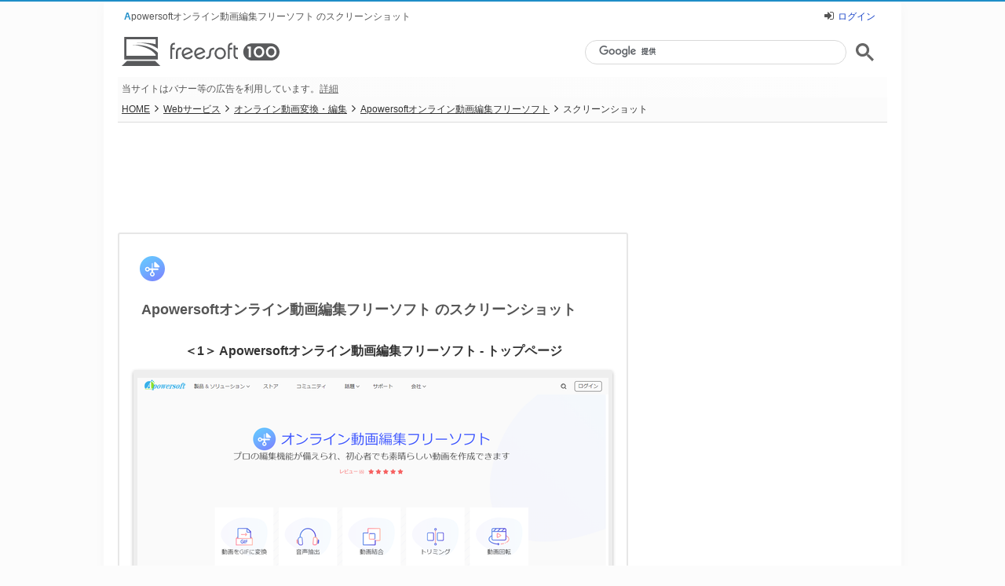

--- FILE ---
content_type: text/html; charset=UTF-8
request_url: https://freesoft-100.com/screen/ss-apowersoft-online-video-editor.html
body_size: 6917
content:
<!DOCTYPE html>
<html lang="ja">
<head>
<meta charset="utf-8">
<title>Apowersoftオンライン動画編集フリーソフト のスクリーンショット - フリーソフト100</title>
<meta name="robots" content="noindex, follow"><meta name="keywords" content="Apowersoftオンライン動画編集フリーソフト,オンライン動画変換・編集,ソフト,無料,フリーソフト">
<meta name="description" content="Apowersoftオンライン動画編集フリーソフト のスクリーンショット。動画からGIF変換、音声抽出、結合、トリミング、クロップなど行えるオンラインツール動画からGIFアニメーションへの変換、音声抽出、動画の結合、ト…">
<meta name="thumbnail" content="https://freesoft-100.com/img/sc1/sc31/apowersoft-online-video-editor-51.png">
<meta name="viewport" content="width=device-width">
<meta name="twitter:card" content="summary">
<meta name="twitter:site" content="@freesoft100">
<meta property="og:title" content="Apowersoftオンライン動画編集フリーソフト のスクリーンショット">
<meta property="og:type" content="article">
<meta property="og:url" content="https://freesoft-100.com/screen/ss-apowersoft-online-video-editor.html">
<meta property="og:image" content="https://freesoft-100.com/img/sc1/sc31/apowersoft-online-video-editor-51.png">
<meta property="og:site_name" content="フリーソフト100">
<meta property="og:description" content="Apowersoftオンライン動画編集フリーソフト のスクリーンショット。動画からGIF変換、音声抽出、結合、トリミング、クロップなど行えるオンラインツール動画からGIFアニメーションへの変換、音声抽出、動画の結合、ト…">
<meta property="fb:app_id" content="247363595278891">
<link rel="canonical" href="https://freesoft-100.com/screen/ss-apowersoft-online-video-editor.html">
<link rel="alternate" type="application/rss+xml" title="RSS" href="https://freesoft-100.com/rss.xml">
<link rel="stylesheet" href="/common/css/style6.css">
<link rel="stylesheet" href="/common/font/font-awesome/css/font-awesome.css">
<script async src="https://www.googletagmanager.com/gtag/js?id=G-TNFMRKZG7N"></script>
<script>
  window.dataLayer = window.dataLayer || [];
  function gtag(){dataLayer.push(arguments);}
  gtag('js', new Date());

  gtag('config', 'G-TNFMRKZG7N');
</script>
<script type="text/javascript">
    (function(c,l,a,r,i,t,y){
        c[a]=c[a]||function(){(c[a].q=c[a].q||[]).push(arguments)};
        t=l.createElement(r);t.async=1;t.src="https://www.clarity.ms/tag/"+i;
        y=l.getElementsByTagName(r)[0];y.parentNode.insertBefore(t,y);
    })(window, document, "clarity", "script", "5j2tvyssav");
</script>
<script async defer data-pin-hover="true" data-pin-tall="true" data-pin-round="true" src="//assets.pinterest.com/js/pinit.js"></script>
</head>
<body id="detail">

<script>
if ((navigator.userAgent.indexOf('iPhone') > 0 && navigator.userAgent.indexOf('iPad') == -1) || navigator.userAgent.indexOf('iPod') > 0 || navigator.userAgent.indexOf('Android') > 0 ) {
document.write('<div class="mode-sp"><a href="https://freesoft-100.com/screen/ss-apowersoft-online-video-editor.html?viewmode=sp"><i class="fa fa-mobile"></i> スマートフォン版を表示する</a></div>');
}
</script>

  <div id="container">
    <header>
      <div id="header">
        <div id="header_top">
          <h1>Apowersoftオンライン動画編集フリーソフト のスクリーンショット</h1>
<div class="header_login"><i class="fa fa-sign-in"></i><a href="/review/user/login.html?backurl=https%3A%2F%2Ffreesoft-100.com%2Fscreen%2Fss-apowersoft-online-video-editor.html">ログイン</a></div>        </div>
<div class="logo">
<a href="/"><object data="/common/images/logo-2019.svg"><img src="/common/images/logo.png" alt="フリーソフト100" loading="lazy"></object></a>
</div><div class="search_block">
<script async src="https://cse.google.com/cse.js?cx=partner-pub-6380620217223336:5493470162"></script>
<div class="gcse-searchbox-only"></div>
</div><div id="header_ad_text">当サイトはバナー等の広告を利用しています。<a href="/about/info.html#%E5%BA%83%E5%91%8A%E6%8E%B2%E8%BC%89%E3%81%AB%E3%81%A4%E3%81%84%E3%81%A6">詳細</a></div>
      </div>
    </header>

    <div id="main">
      <div class="page_status">
        <nav>
          <p class="breadcrumblong"><a href="/">HOME</a><i class="fa fa-angle-right"></i><a href="/web/">Webサービス</a><i class="fa fa-angle-right"></i><a href="/web/video-converter.html">オンライン動画変換・編集</a><i class="fa fa-angle-right"></i><a href="../review/apowersoft-online-video-editor.html">Apowersoftオンライン動画編集フリーソフト</a><i class="fa fa-angle-right"></i>スクリーンショット</p>
        </nav>
      </div>
      <!-- /page_status -->
      <aside>
        <div class="banner_block">
<div class="ad_header_banner">
<script async src="https://pagead2.googlesyndication.com/pagead/js/adsbygoogle.js?client=ca-pub-6380620217223336"
     crossorigin="anonymous"></script>
<!-- Freesoft100 Header Responsive -->
<ins class="adsbygoogle"
     style="display:block"
     data-ad-client="ca-pub-6380620217223336"
     data-ad-slot="8805915429"
     data-ad-format="horizontal"
     data-full-width-responsive="true"></ins>
<script>
     (adsbygoogle = window.adsbygoogle || []).push({});
</script>
</div>        </div>
      </aside>

<div id="main-container">
      <div id="contents">
        <main>
          <div id="software_detail" class="content_block">
            <div class="ttl_block">
              <p><picture><source srcset="/img/apowersoft-online-video-editor.webp" type="image/webp"><img itemprop="image" src="/img/apowersoft-online-video-editor.png" alt="Apowersoftオンライン動画編集フリーソフト" width="32" height="32"></picture></p>

            <h2 class="h2_screen">Apowersoftオンライン動画編集フリーソフト のスクリーンショット</h2>
            </div><!-- /ttl_block -->

            <div class="software_screen">
<div class="image_text">＜1＞ Apowersoftオンライン動画編集フリーソフト - トップページ</div><div class="viewss"><a href="/img/sc1/sc31/apowersoft-online-video-editor-01.png" class="highslide" onclick="return hs.expand(this)" onkeypress="return hs.expand(this)"><picture><source srcset="/img/sc1/sc31/apowersoft-online-video-editor-51.webp" type="image/webp"><img src="/img/sc1/sc31/apowersoft-online-video-editor-51.png" width="600" height="421" alt="Apowersoftオンライン動画編集フリーソフト - トップページ"></picture><p class="viewtext"><i class="fa fa-search-plus"></i>画像クリックで拡大表示</p></a></div><div class="image_text">＜2＞ 動画⇒GIF変換</div><div class="viewss"><a href="/img/sc1/sc31/apowersoft-online-video-editor-02.png" class="highslide" onclick="return hs.expand(this)" onkeypress="return hs.expand(this)"><picture><source srcset="/img/sc1/sc31/apowersoft-online-video-editor-52.webp" type="image/webp"><img src="/img/sc1/sc31/apowersoft-online-video-editor-52.png" width="600" height="421" alt="動画⇒GIF変換"></picture><p class="viewtext"><i class="fa fa-search-plus"></i>画像クリックで拡大表示</p></a></div><div class="image_text">＜3＞ 動画ファイルのアップロード</div><div class="viewss"><a href="/img/sc1/sc31/apowersoft-online-video-editor-03.png" class="highslide" onclick="return hs.expand(this)" onkeypress="return hs.expand(this)"><picture><source srcset="/img/sc1/sc31/apowersoft-online-video-editor-53.webp" type="image/webp"><img src="/img/sc1/sc31/apowersoft-online-video-editor-53.png" width="600" height="421" alt="動画ファイルのアップロード"></picture><p class="viewtext"><i class="fa fa-search-plus"></i>画像クリックで拡大表示</p></a></div><div class="image_text">＜4＞ 変換したい範囲とクオリティの選択</div><div class="viewss"><a href="/img/sc1/sc31/apowersoft-online-video-editor-04.png" class="highslide" onclick="return hs.expand(this)" onkeypress="return hs.expand(this)"><picture><source srcset="/img/sc1/sc31/apowersoft-online-video-editor-54.webp" type="image/webp"><img src="/img/sc1/sc31/apowersoft-online-video-editor-54.png" width="600" height="421" alt="変換したい範囲とクオリティの選択" loading="lazy"></picture><p class="viewtext"><i class="fa fa-search-plus"></i>画像クリックで拡大表示</p></a></div><div class="image_text">＜5＞ 変換完了</div><div class="viewss"><a href="/img/sc1/sc31/apowersoft-online-video-editor-05.png" class="highslide" onclick="return hs.expand(this)" onkeypress="return hs.expand(this)"><picture><source srcset="/img/sc1/sc31/apowersoft-online-video-editor-55.webp" type="image/webp"><img src="/img/sc1/sc31/apowersoft-online-video-editor-55.png" width="600" height="421" alt="変換完了" loading="lazy"></picture><p class="viewtext"><i class="fa fa-search-plus"></i>画像クリックで拡大表示</p></a></div>            </div>
          </div><!-- /software_detail -->

          <div id="contribute" class="content_block">
            <p class="download_detail"><picture><source srcset="/common/images/img_download.webp" type="image/webp"><img src="/common/images/img_download.png" width="227" height="85" alt="ダウンロードはこちら" loading="lazy"></picture></p>

<p class="download_detail"><a class="dl-button dl-button-large dl-button-shadow" href="/download/apowersoft-online-video-editor/"><span><i class="fa fa-lg fa-cloud-download"></i></span><span class="button-text-web">提供元サイトへ</span></a></p><p class="download_btn"></p>          </div><!-- /contribute -->
        
<aside><div id="related_software" class="content_block"><h2 class="ttl_list">関連するソフト</h2><ul class="list_block_wrapper"><li><a href="/review/showmore.html"><div class="list_block alternate"><div class="title_block clearfix"><div class="rel-thumbnail"><picture><source srcset="/img/sc1/sc29/showmore-51s.webp" type="image/webp"><img src="/img/sc1/sc29/showmore-51s.png" alt="RecCloud のサムネイル" title="RecCloud" loading="lazy"></picture></div><p class="name">RecCloud</p><div style="clear:both"></div><div class="rating rating_star30 clear_text">2.75</div></div><div class="text_block"><p>デスクトップ、ウェブカメラを録画してゲームプレイ動画などを作成できる Web アプリ</p></div></div></a></li><li><a href="/review/apowersoft-free-screen-capture.html"><div class="list_block"><div class="title_block clearfix"><div class="rel-thumbnail"><picture><source srcset="/img/sc1/sc25/apowersoft-free-screen-capture-51s.webp" type="image/webp"><img src="/img/sc1/sc25/apowersoft-free-screen-capture-51s.png" alt="Apowersoft画面キャプチャ無料 のサムネイル" title="Apowersoft画面キャプチャ無料" loading="lazy"></picture></div><p class="name">Apowersoft画面キャプチャ無料</p><div style="clear:both"></div><div class="rating rating_star50 clear_text">5.00</div></div><div class="text_block"><p>選択範囲、またはデスクトップ全体をキャプチャーし、矢印、ぼかし、テキストの追加などができるツール</p></div></div></a></li><li><a href="/review/picwish.html"><div class="list_block alternate"><div class="title_block clearfix"><div class="rel-thumbnail"><picture><source srcset="/img/sc1/sc34/picwish-51s.webp" type="image/webp"><img src="/img/sc1/sc34/picwish-51s.png" alt="PicWish のサムネイル" title="PicWish" loading="lazy"></picture></div><p class="name">PicWish</p><div style="clear:both"></div><div class="rating rating_star50 clear_text">5.00</div></div><div class="text_block"><p>画像ファイルから人物を認識して背景を自動削除する Web サービス</p></div></div></a></li><li><a href="/review/letsview.html"><div class="list_block"><div class="title_block clearfix"><div class="rel-thumbnail"><picture><source srcset="/img/sc1/sc31/letsview-51s.webp" type="image/webp"><img src="/img/sc1/sc31/letsview-51s.png" alt="LetsView のサムネイル" title="LetsView" loading="lazy"></picture></div><p class="name">LetsView</p><div style="clear:both"></div><div class="rating rating_star35 clear_text">3.50</div></div><div class="text_block"><p>PC にスマートフォン画面を表示し、キャプチャー、録画できるソフト</p></div></div></a></li><li><a href="/review/airmore.html"><div class="list_block alternate"><div class="title_block clearfix"><div class="rel-thumbnail"><picture><source srcset="/img/sc1/sc28/airmore-51s.webp" type="image/webp"><img src="/img/sc1/sc28/airmore-51s.png" alt="AirMore のサムネイル" title="AirMore" loading="lazy"></picture></div><p class="name">AirMore</p><div style="clear:both"></div><div class="rating rating_star50 clear_text">5.00</div></div><div class="text_block"><p>ブラウザー上で iPhone / Android データを操作できる Web アプリ</p></div></div></a></li><li><a href="/review/gitmind.html"><div class="list_block"><div class="title_block clearfix"><div class="rel-thumbnail"><picture><source srcset="/img/sc1/sc31/gitmind-51s.webp" type="image/webp"><img src="/img/sc1/sc31/gitmind-51s.png" alt="GitMind のサムネイル" title="GitMind" loading="lazy"></picture></div><p class="name">GitMind</p><div style="clear:both"></div><div class="rating rating_star50 clear_text">5.00</div></div><div class="text_block"><p>他の人との共同編集も可能な Web ベースのオンラインのマインドマップソフト</p></div></div></a></li><li><a href="/review/onlinevideocutter.html"><div class="list_block alternate"><div class="title_block clearfix"><div class="rel-thumbnail"><picture><source srcset="/img/sc1/sc20/onlinevideocutter-51s.webp" type="image/webp"><img src="/img/sc1/sc20/onlinevideocutter-51s.png" alt="Online Video Cutter のサムネイル" title="Online Video Cutter" loading="lazy"></picture></div><p class="name">Online Video Cutter</p><div style="clear:both"></div><div class="rating rating_star50 clear_text">5.00</div></div><div class="text_block"><p>直感的な操作で動画のトリミングができるWebサービス</p></div></div></a></li><li><a href="/review/apowermirror.html"><div class="list_block"><div class="title_block clearfix"><div class="rel-thumbnail"><picture><source srcset="/img/sc1/sc29/apowermirror-51s.webp" type="image/webp"><img src="/img/sc1/sc29/apowermirror-51s.png" alt="ApowerMirror のサムネイル" title="ApowerMirror" loading="lazy"></picture></div><p class="name">ApowerMirror</p><div style="clear:both"></div><div class="rating rating_star45 clear_text">4.50</div></div><div class="text_block"><p>iPhone/Android を PC 画面に表示できるソフト</p></div></div></a></li><li><a href="/review/onlinevideoconverter.html"><div class="list_block alternate"><div class="title_block clearfix"><div class="rel-thumbnail"><picture><source srcset="/img/sc1/sc20/onlinevideoconverter-51s.webp" type="image/webp"><img src="/img/sc1/sc20/onlinevideoconverter-51s.png" alt="Online Video Converter のサムネイル" title="Online Video Converter" loading="lazy"></picture></div><p class="name">Online Video Converter</p><div style="clear:both"></div><div class="rating rating_star45 clear_text">4.33</div></div><div class="text_block"><p>直感的な操作で動画変換、音声抽出が簡単にできるWebサービス</p></div></div></a></li><li><a href="/review/apowersoft-heic-to-jpg.html"><div class="list_block"><div class="title_block clearfix"><div class="rel-thumbnail"><picture><source srcset="/img/sc1/sc29/apowersoft-heic-to-jpg-51s.webp" type="image/webp"><img src="/img/sc1/sc29/apowersoft-heic-to-jpg-51s.png" alt="Apowersoft HEIC JPG変換フリーソフト のサムネイル" title="Apowersoft HEIC JPG変換フリーソフト" loading="lazy"></picture></div><p class="name">Apowersoft HEIC JPG変換フリーソフト</p><div style="clear:both"></div><div class="rating rating_star40 clear_text">4.00</div></div><div class="text_block"><p>iOS 11 から採用された写真保存形式（HEIC）をJPEGに変換する Web アプリ</p></div></div></a></li></ul></div><!-- /related_software --></aside>
          <aside>
            <div class="content_block content_fill related-article">
<h2 class="ttl_list">スポンサーリンク</h2>
<div class="centerimage">
<script async src="https://pagead2.googlesyndication.com/pagead/js/adsbygoogle.js?client=ca-pub-6380620217223336"
     crossorigin="anonymous"></script>
<ins class="adsbygoogle"
     style="display:block"
     data-ad-format="autorelaxed"
     data-ad-client="ca-pub-6380620217223336"
     data-matched-content-ui-type="image_card_stacked"
     data-matched-content-rows-num="3"
     data-matched-content-columns-num="2"
     data-ad-slot="7012121769"></ins>
<script>
     (adsbygoogle = window.adsbygoogle || []).push({});
</script>
</div>            </div><!-- /content_block -->
          </aside>
        </main>
      </div>      
      <div id="side">
        <aside>
<div id="pickup_side">
<div class="banner-skyscraper">
<script async src="https://pagead2.googlesyndication.com/pagead/js/adsbygoogle.js?client=ca-pub-6380620217223336"
     crossorigin="anonymous"></script>
<!-- Freesoft100 SideTop 1st Res -->
<ins class="adsbygoogle"
     style="display:block"
     data-ad-client="ca-pub-6380620217223336"
     data-ad-slot="4381997765"
     data-ad-format="auto"
     data-full-width-responsive="true"></ins>
<script>
     (adsbygoogle = window.adsbygoogle || []).push({});
</script>
</div><div class="banner-skyscraper">
<script async src="https://pagead2.googlesyndication.com/pagead/js/adsbygoogle.js?client=ca-pub-6380620217223336"
     crossorigin="anonymous"></script>
<!-- Freesoft100 SideTop 2nd Res -->
<ins class="adsbygoogle"
     style="display:block"
     data-ad-client="ca-pub-6380620217223336"
     data-ad-slot="9497402952"
     data-ad-format="auto"
     data-full-width-responsive="true"></ins>
<script>
     (adsbygoogle = window.adsbygoogle || []).push({});
</script>
</div></div>
<section>
<div class="post_block store_box">
<article class="store_inner">
<div class="post_title"><a href="https://plaza.komodo.jp/collections/freesoft-100-store" target="_blank" rel="noopener" title="フリーソフト100 ストア">公式よりお得、期待はそのまま</a></div>
<div class="post_olcopy">フリーソフト100では、選りすぐりのソフトを集めて提供しています。<br>無料ソフトの機能では、もの足りない時に是非ご覧ください。</div>
<div class="btn_store"><a href="https://plaza.komodo.jp/collections/freesoft-100-store" target="_blank" rel="noopener" title="フリーソフト100 ストア"><picture><source srcset="/common/images/store-button.webp" type="image/webp"><img src="/common/images/store-button.png" alt="フリーソフト100 ストア" width="250" height="60" loading="lazy"></picture></a></div>
</article>
</div>
</section>
<section>
<h3 class="ttl_side">新着記事</h3>
<div class="newpost_more" style="height:630px">
<div class="newpost_side">
<a href="https://freesoft-100.com/review/kdenlive.html"><div class="post_block alternate"><div class="post_thumbnail"><img src="/img/kdenlive.png" alt="icon" width="32" height="32" loading="lazy"></div><div class="post_title">Kdenlive</div><div class="post_olcopy">Linux 向けに開発され、Windows にも対応したオープンソースの動画編集ソフト</div></div></a><a href="https://freesoft-100.com/review/windowtabs.html"><div class="post_block"><div class="post_thumbnail"><img src="/img/windowtabs.png" alt="icon" width="32" height="32" loading="lazy"></div><div class="post_title">WindowTabs</div><div class="post_olcopy">あらゆるウィンドウをタブ化できるソフト</div></div></a><a href="https://freesoft-100.com/review/jopdf.html"><div class="post_block alternate"><div class="post_thumbnail"><img src="/img/jopdf.png" alt="icon" width="32" height="32" loading="lazy"></div><div class="post_title">JOPDF</div><div class="post_olcopy">編集、変換、結合、分割、パスワード保護などを備えた、多機能なオールインワン PDF フリーソフト</div></div></a><a href="https://freesoft-100.com/review/kawaii-microwave-time-saver.html"><div class="post_block"><div class="post_thumbnail"><img src="/img/kawaii-microwave-time-saver.png" alt="icon" width="32" height="32" loading="lazy"></div><div class="post_title">レンチン時短けいさん</div><div class="post_olcopy">ワット数の違いを自動で補正し、最適な温め時間を算出するアプリ</div></div></a><a href="https://freesoft-100.com/review/simple-run-blocker.html"><div class="post_block alternate"><div class="post_thumbnail"><img src="/img/simple-run-blocker.png" alt="icon" width="32" height="32" loading="lazy"></div><div class="post_title">Simple Run Blocker</div><div class="post_olcopy">ソフトの実行を制限できるツール</div></div></a></div>
<a href="/recent-posts.html" class="readmore_btn" title="新着記事一覧"><i class="fa-chevron-right fa"></i>もっと見る</a>
</div>
</section>

<section>
<h3 class="ttl_side">新着ユーザーレビュー</h3>
<div class="newpost_more">
<div class="newpost_side">
<a href="/review/thilmera.html"><div class="post_block alternate">
<div class="post_thumbnail">
<picture><source srcset="/img/thilmera.webp" type="image/webp"><img src="/img/thilmera.png" alt="icon" width="32" height="32" loading="lazy"></picture></div>
<div class="post_title">thilmera 7</div><div class="comment_ttl">コメント</div><div class="post_olcopy">今年もクリスマスプレゼントが・・・
12月24日から更新が公開され、1…</div>
</div><!-- /post_block -->
</a>
<a href="/review/hieronote.html"><div class="post_block">
<div class="post_thumbnail">
<picture><source srcset="/img/hieronote.webp" type="image/webp"><img src="/img/hieronote.png" alt="icon" width="32" height="32" loading="lazy"></picture></div>
<div class="post_title">HieroNote</div><div class="rating rating_star40"><span>4</span></div><br><div class="post_olcopy">初めまして、こんばんは。
このメモ帳ソフトをvictorよりダウンロー…</div>
</div><!-- /post_block -->
</a>
<a href="/review/onlyoffice.html"><div class="post_block alternate">
<div class="post_thumbnail">
<picture><source srcset="/img/onlyoffice.webp" type="image/webp"><img src="/img/onlyoffice.png" alt="icon" width="32" height="32" loading="lazy"></picture></div>
<div class="post_title">ONLYOFFICE</div><div class="comment_ttl">コメント</div><div class="post_olcopy">Noto Sansフォントが使えるようになり大変見やすくなりました</div>
</div><!-- /post_block -->
</a>
<a href="/review/ez-mail-checker.php"><div class="post_block">
<div class="post_thumbnail">
<picture><source srcset="/img/ez-mail-checker.webp" type="image/webp"><img src="/img/ez-mail-checker.png" alt="icon" width="32" height="32" loading="lazy"></picture></div>
<div class="post_title">Ez-MailChecker</div><div class="rating rating_star40"><span>4</span></div><br><div class="post_olcopy">迷惑メールのフィルタリングに使用してます。現在v3.01ですが、件名に含…</div>
</div><!-- /post_block -->
</a>
<a href="/review/windows-live-onecare.php"><div class="post_block alternate">
<div class="post_thumbnail">
<picture><source srcset="/img/windows-live-onecare.webp" type="image/webp"><img src="/img/windows-live-onecare.png" alt="icon" width="32" height="32" loading="lazy"></picture></div>
<div class="post_title">Microsoft Safety Scanner</div><div class="comment_ttl">コメント</div><div class="post_olcopy">【追記あり】先程ＤＬしたら、Ver.1.443.303.0 でした。
…</div>
</div><!-- /post_block -->
</a>
</div>
<a href="/review/#new" class="readmore_btn" title="新着レビュー一覧"><i class="fa-chevron-right fa"></i>もっと見る</a>
</div>
</section>


<section>
<h3 class="ttl_side">バージョンアップ情報（β）</h3>
<div class="newpost_more">
<div class="newpost_side">
<a href="/review/imhex.html"><div class="post_block alternate"><div class="post_thumbnail"><picture><source srcset="/img/imhex.webp" type="image/webp"><img src="/img/imhex.png" alt="icon" width="32" height="32" loading="lazy"></picture></div><div class="post_title">ImHex</div><div class="post_verup">1.38.0 → 1.38.1</div><div class="post_olcopy">リバースエンジニア向けの多機能バイナリエディター</div></div></a><a href="/review/koodoreader.html"><div class="post_block"><div class="post_thumbnail"><picture><source srcset="/img/koodoreader.webp" type="image/webp"><img src="/img/koodoreader.png" alt="icon" width="32" height="32" loading="lazy"></picture></div><div class="post_title">Koodo Reader</div><div class="post_verup">2.2.3 → 2.2.4</div><div class="post_olcopy">15 のフォーマットをサポートしたオープンソースの電子書籍リーダー</div></div></a></div>
<a href="/version-upgrade/" class="readmore_btn" title="バージョンアップ情報一覧"><i class="fa-chevron-right fa"></i>もっと見る</a>
</div>
</section>

        </aside>
      </div></div>
      <div class="page_status footer_page_status">
        <nav>
          <p class="breadcrumblong"><a href="/">HOME</a><i class="fa fa-angle-right"></i><a href="/web/">Webサービス</a><i class="fa fa-angle-right"></i><a href="/web/video-converter.html">オンライン動画変換・編集</a><i class="fa fa-angle-right"></i><a href="../review/apowersoft-online-video-editor.html">Apowersoftオンライン動画編集フリーソフト</a><i class="fa fa-angle-right"></i>スクリーンショット</p>
        </nav>
      </div><!-- /page_status -->

<div class="search_block">
<script async src="https://cse.google.com/cse.js?cx=partner-pub-6380620217223336:5493470162"></script>
<div class="gcse-searchbox-only"></div>
</div>      <nav class="footer_nav_block">
        <div id="category_archive">
          <dl>
            <dt class="icon-security"></dt>
            <dd>
              <ul>
                <li><a href="/security/antivirus.html">ウイルス対策ソフト</a></li>
                <li><a href="/security/firewall.html">ファイアウォール</a></li>
                <li><a href="/security/idpass.html">ID・パスワード管理</a></li>
                <li><a href="/security/password_check.html">パスワード解析ソフト</a></li>
                <li><a href="/security/encryption.html">ファイル暗号化ソフト</a></li>
              </ul>
            </dd>
          </dl>
          <dl>
            <dt class="icon-PDFoffice"></dt>
            <dd>
              <ul>
                <li><a href="/pasokon/office.html">オフィスソフト</a></li>
                <li><a href="/pasokon/pdf_maker.html">PDF 作成・変換ソフト</a></li>
                <li><a href="/pasokon/pdf_editor.html">PDF 加工・編集ソフト</a></li>
                <li><a href="/pasokon/pdf_reader.html">PDF 閲覧ソフト</a></li>
              </ul>
            </dd>
          </dl>
          <dl>
            <dt class="icon-picture"></dt>
            <dd>
              <ul>
                <li><a href="/pasokon/graphic-editors.html">画像編集ソフト</a></li>
                <li><a href="/pasokon/illustrator.html">イラスト作成ソフト</a></li>
                <li><a href="/pasokon/capture.html">画面キャプチャー</a></li>
                <li><a href="/pasokon/slideshow.html">フォトムービー作成</a></li>
              </ul>
            </dd>
          </dl>
          <dl>
            <dt class="icon-video"></dt>
            <dd>
              <ul>
                <li><a href="/pasokon/player.html">メディアプレイヤー</a></li>
                <li><a href="/pasokon/video-editor.html">動画編集ソフト</a></li>
                <li><a href="/pasokon/video-recording.html">録画・動画キャプチャー</a></li>
                <li><a href="/pasokon/dvd_wrighting.html">DVD ライティング</a></li>
                <li><a href="/pasokon/audio-converter.html">音声変換・抽出ソフト</a></li>
              </ul>
            </dd>
          </dl>
          <dl>
            <dt class="icon-OS"></dt>
            <dd>
              <ul>
                <li><a href="/pasokon/archive.html">圧縮・解凍ソフト</a></li>
                <li><a href="/pasokon/editor_text.html">テキストエディター</a></li>
                <li><a href="/pasokon/backup.html">同期・バックアップ</a></li>
                <li><a href="/pasokon/hdd-backup.html">HDD/SSD バックアップ</a></li>
                <li><a href="/pasokon/recovery.html">データ復元ソフト</a></li>
              </ul>
            </dd>
          </dl>
        </div><!-- /category_archive -->
        <div class="sub_category_archive">
          <ul>
            <li class="icon-security">
              <a href="/security/">セキュリティ</a>
            </li>
            <li class="icon-PC">
              <a href="/pasokon/">PC ソフト</a>
            </li>
            <li class="icon-online">
              <a href="/web/">Web アプリ</a>
            </li>
            <li class="icon-USB">
              <a href="/usb/">USB メモリー</a>
            </li>
            <li class="icon-template">
              <a href="/beginner/">初心者向け</a>
            </li>
            <li class="icon-shopping">
               <a href="https://plaza.komodo.jp/collections/freesoft-100-store">ストア</a>
            </li>
          </ul>
        </div><!-- /sub_category_archive -->
      </nav>

    </div><!-- /main -->
  </div><!-- /container -->

<footer>
<div id="footer">

<div id="footer_logo">
<a href="/">
<object data="/common/images/logo-2019w.svg"><img src="/common/images/logo.png" alt="フリーソフト100" loading="lazy"></object>
</a>
</div><!-- /footer_logo -->

<div id="footer_inner">
<ul class="social_list">
<li><a href="https://x.com/freesoft100" class="btn_twitter" title="X" target="_blank" rel="noopener"><div></div></a></li>
<li><a href="https://www.facebook.com/freesoft100" class="btn_facebook" title="Facebook" target="_blank" rel="noopener"><div></div></a></li>
<li><a href="/rss.xml" class="btn_rss" title="RSS" target="_blank" rel="noopener"><i class="fa fa-rss fa-2x"></i></a></li>
</ul>

<nav>
<ul id="siteinfo">
<li><a href="/about/">このサイトについて</a></li>
<li><a href="/about/info.html">運営情報</a></li>
<li><a href="/about/agreement.html">利用規約</a></li>
<li><a href="/about/privacypolicy.html">プライバシーポリシー</a></li>
<li><a href="/about/sitemap.html">サイトマップ</a></li>
<li><a href="/about/help.html">ヘルプ</a></li>
<li><a href="/about/contact.html">お問い合わせ</a></li>
</ul>
</nav>
</div><!-- /footer_inner -->
</div><!-- /footer -->

<p id="footer_btm">Copyright &copy; 2006-2025 <a href="https://8balloons.co.jp/" target="_blank" rel="noopener">8balloons inc.</a> All rights reserved.</p>
</footer>

<div id="fb-root"></div>
<script src="/common/js/jquery.js"></script>
<script src="/common/js/footer.js"></script>
<script async src="/common/js/modernizr-custom.js"></script>
<script src="/common/js/highslide/highslide.js"></script>
<script>hs.graphicsDir='/common/js/highslide/graphics/';hs.showCredits=false;</script>
</body>
</html>


--- FILE ---
content_type: text/html; charset=utf-8
request_url: https://www.google.com/recaptcha/api2/aframe
body_size: 113
content:
<!DOCTYPE HTML><html><head><meta http-equiv="content-type" content="text/html; charset=UTF-8"></head><body><script nonce="6q4jFWaQnJ9eoAQjZWyrtg">/** Anti-fraud and anti-abuse applications only. See google.com/recaptcha */ try{var clients={'sodar':'https://pagead2.googlesyndication.com/pagead/sodar?'};window.addEventListener("message",function(a){try{if(a.source===window.parent){var b=JSON.parse(a.data);var c=clients[b['id']];if(c){var d=document.createElement('img');d.src=c+b['params']+'&rc='+(localStorage.getItem("rc::a")?sessionStorage.getItem("rc::b"):"");window.document.body.appendChild(d);sessionStorage.setItem("rc::e",parseInt(sessionStorage.getItem("rc::e")||0)+1);localStorage.setItem("rc::h",'1766890010400');}}}catch(b){}});window.parent.postMessage("_grecaptcha_ready", "*");}catch(b){}</script></body></html>

--- FILE ---
content_type: image/svg+xml
request_url: https://freesoft-100.com/common/images/logo-2019.svg
body_size: 1282
content:
<?xml version="1.0" encoding="utf-8"?>
<!-- Generator: Adobe Illustrator 19.1.0, SVG Export Plug-In . SVG Version: 6.00 Build 0)  -->
<svg version="1.1" id="Layer_1" xmlns="http://www.w3.org/2000/svg" xmlns:xlink="http://www.w3.org/1999/xlink" x="0px" y="0px"
	 viewBox="47.1 335.3 705.1 129.5" style="enable-background:new 47.1 335.3 705.1 129.5;" xml:space="preserve">
<style type="text/css">
	.st0{fill:#595A5C;}
</style>
<g>
	<path class="st0" d="M270.5,365.4c-3.8,3.4-5.8,9-5.8,16.3v52.1h8.2v-42.2h11.4v-7.9h-11.4v-2c0-3.4,0.6-8,3.1-10.4
		c2-1.9,4.7-2.5,8.5-2.2v-7.5C278.7,360.9,274,362.2,270.5,365.4z"/>
	<path class="st0" d="M289.3,403.9v29.9h8.2v-30.1c0-9.7,6.2-14.4,15.8-13.5v-7.7C300.2,380.9,289.3,388.7,289.3,403.9z"/>
	<path class="st0" d="M340.7,382.2c-14,0-25.3,11.9-25.3,26.5c0,14.8,11.3,26.3,25.8,26.3c11.6,0,20-6.1,23.9-16.8h-8.6
		c-3.2,5.9-8.2,9-15.3,9c-5.8,0-11.3-2.8-14.6-7.9l38.6-16.3C362.3,389.8,351.7,382.2,340.7,382.2z M324,412
		c-0.2-1.1-0.3-2.1-0.3-3.4c0-11.5,9-18.6,17-18.6c5.7,0,11.2,3.4,14.4,8.9L324,412z"/>
	<path class="st0" d="M396.2,382.2c-14,0-25.3,11.9-25.3,26.5c0,14.8,11.3,26.3,25.8,26.3c11.6,0,20-6.1,23.9-16.8H412
		c-3.2,5.9-8.2,9-15.3,9c-5.8,0-11.3-2.8-14.6-7.9l38.6-16.3C417.8,389.8,407.1,382.2,396.2,382.2z M379.5,412
		c-0.2-1.1-0.3-2.1-0.3-3.4c0-11.5,9-18.6,17-18.6c5.7,0,11.2,3.4,14.4,8.9L379.5,412z"/>
	<path class="st0" d="M444.1,388.5c-4.5,4.3-6.3,10.2-6.3,20.1c0,8.7-1.6,11.9-3.7,14s-5.8,3.2-10.2,3v8.2
		c6.3,0.4,11.9-1.5,15.8-5.2c4.5-4.3,6.3-10.1,6.3-20c0-8.7,1.6-11.9,3.8-14.2c2.6-2.4,6.2-2.9,10.1-2.8v-8.1
		C453.4,383.1,447.9,384.9,444.1,388.5z"/>
	<path class="st0" d="M487.3,382.2c-14.3,0-25.3,11.9-25.3,26.6c0,14.5,11,26.3,25.3,26.3c14.4,0,25.3-11.8,25.3-26.3
		C512.7,394.1,501.7,382.2,487.3,382.2z M487.3,427.1c-9.3,0-16.9-8.2-16.9-18.3c0-10.3,7.6-18.7,16.9-18.7c9.4,0,17,8.4,17,18.7
		C504.4,418.9,496.7,427.1,487.3,427.1z"/>
	<path class="st0" d="M527,365.4c-3.8,3.4-5.8,9-5.8,16.3v52.1h8.2v-42.2h11.4v-7.9h-11.4v-2c0-3.4,0.6-8,3.1-10.4
		c2-1.9,4.7-2.5,8.5-2.2v-7.5C535.2,360.9,530.5,362.2,527,365.4z"/>
	<path class="st0" d="M555.1,415.5v-24h11.4v-7.9h-11.4v-10.8h-8.2v42.7c0,12.8,8.1,19.7,19.8,18.4v-7.6
		C560.4,426.6,555.1,424.4,555.1,415.5z"/>
	<polygon class="st0" points="70.8,441.8 47.1,464.8 220.1,464.8 196.4,441.8 	"/>
	<path class="st0" d="M208.7,405.9c-3-3.3-6.4-6.3-10-9.2v0.4c-17-14.7-55.3-29.9-104.4-25.4c18-0.6,38.7,3.9,59.8,11.7
		c15.6,5.8,30.3,13.2,44.6,31.1v4.7H68.5v-73.9h130.1v22.9c-12.5-3.8-36.7-8.4-84-6.3c17.8,0.6,57.8-0.9,94.1,26l-0.5-2.1
		c0.1,0.1,0.3,0.2,0.4,0.2v-50.7H58.5v101h150.1L208.7,405.9L208.7,405.9z"/>
	<path class="st0" d="M660.6,385.6c-8,0-14.4,7.4-14.4,16.4s6.4,16.5,14.4,16.5c7.9,0,14.3-7.4,14.3-16.5
		C674.9,393,668.5,385.6,660.6,385.6z"/>
	<path class="st0" d="M715.2,385.6c-8,0-14.4,7.4-14.4,16.4s6.4,16.5,14.4,16.5c7.9,0,14.3-7.4,14.3-16.5
		C729.5,393,723.1,385.6,715.2,385.6z"/>
	<path class="st0" d="M713.9,364h-85.4c-21,0-38.3,17.2-38.3,38.3c0,21,17.2,38.3,38.3,38.3h85.4c21,0,38.3-17.2,38.3-38.3
		C752.1,381.2,734.9,364,713.9,364z M623.9,426.3h-9.2v-39.7h-5.6V378h14.7L623.9,426.3L623.9,426.3z M660.6,427.2
		c-13.7,0-23.6-11.1-23.6-25.2c0-14,9.9-25.1,23.6-25.1c13.6,0,23.6,11.1,23.6,25.1C684.2,416,674.2,427.2,660.6,427.2z
		 M715.2,427.2c-13.7,0-23.6-11.1-23.6-25.2c0-14,9.9-25.1,23.6-25.1c13.6,0,23.6,11.1,23.6,25.1C738.7,416,728.8,427.2,715.2,427.2
		z"/>
</g>
</svg>
